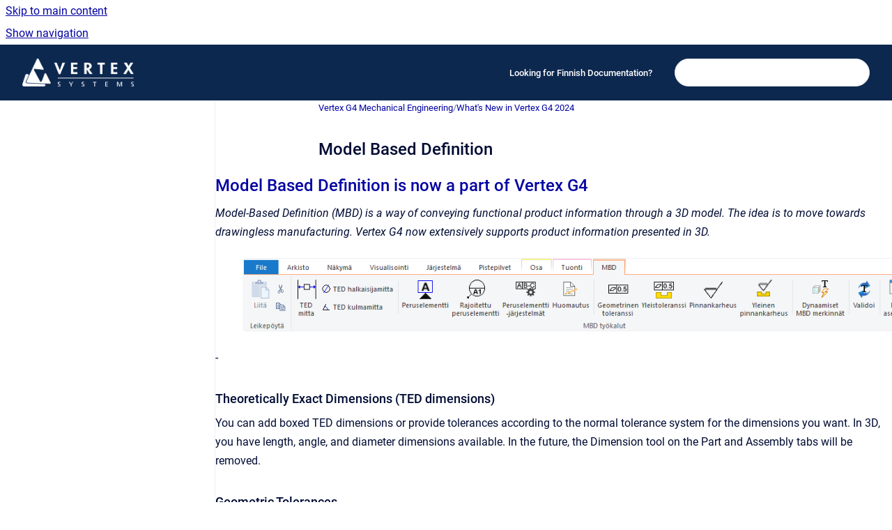

--- FILE ---
content_type: text/html
request_url: https://kben.vertex.fi/g4/model-based-definition
body_size: 6951
content:
<!doctype html>
            
        
    
        
<html class="no-js" lang="en" data-vp-page-id="208273499" data-vp-page-template="article">
    
    
    
<head>
    <!--CDP_HEAD_START-->
        <!--CDP_HEAD_END-->
    <meta charset="utf-8">
    <meta http-equiv="x-ua-compatible" content="ie=edge">
    <meta name="viewport" content="width=device-width, initial-scale=1">
    <meta name="repository-base-url" content="../g4">
                <meta name="source-last-modified" content="2025-10-07T10:02Z">
    
    <meta name="Help Center Version"
          content="1.4">
    
        
    <link rel="icon" href="https://kben.vertex.fi/__assets-7aecfd11-5d97-4dad-a7a5-a8379e66c4cc/image/vx_2018.ico">
    <link rel="apple-touch-icon" href="https://kben.vertex.fi/__assets-7aecfd11-5d97-4dad-a7a5-a8379e66c4cc/image/vx_2018.ico">

            <link rel="canonical" href="https://kben.vertex.fi/g4/model-based-definition">
                                            <link rel="alternate" hreflang="en" href="https://kben.vertex.fi/g4/model-based-definition">

                                    <link rel="alternate" hreflang="x-default" href="https://kben.vertex.fi/g4/model-based-definition">
                                        
    


<!-- HelpCenter config -->


                                                                                                                                                                                                                                                                                                                                                                                                                                                                                                                                                                                                                                                                                                                                                                                                                                                                                                                                                                                                                                                                                                                                                                                                                                                                                                                                                                                                                                                                                                                                                                                                                                                                                                                                                                                                                                                                                                                                                                                                                                                                                                                                                                                                                                                                                                                                                                                                                                                                                                                                                                                                                                                                                                                                                                                                                                                                                                                                                                                                                                                                                                                                                                                                                                                                                                                                                                                                                                                                                                                                                                                                                                                                                                                                                                                                                                                                                                                                                                                                                                                                                                                                                                                                                                                                                                                                                                                                                                                                                                                                                                                                                                                                                        
    
                                                                                                                                                    

    <!-- Primary Meta Tags -->
    <meta name="title" content="Model Based Definition">
            <meta name="description" content="Model Based Definition is now a part of Vertex G4 Model-Based Definition (MBD) is a way of conveying functional product information through a 3D model. The idea is to move towards drawingless manufacturing. Vertex G4 now extensively supports product information presented in 3D. -">
    <meta property="og:description" content="Model Based Definition is now a part of Vertex G4 Model-Based Definition (MBD) is a way of conveying functional product information through a 3D model. The idea is to move towards drawingless manufacturing. Vertex G4 now extensively supports product information presented in 3D. -">
    <meta property="twitter:description" content="Model Based Definition is now a part of Vertex G4 Model-Based Definition (MBD) is a way of conveying functional product information through a 3D model. The idea is to move towards drawingless manufacturing. Vertex G4 now extensively supports product information presented in 3D. -">

        
    
    <!-- Open Graph / Facebook -->
    <meta property="og:type" content="website">
    <meta property="og:url" content="https://kben.vertex.fi/g4/model-based-definition">
    <meta property="og:title" content="Model Based Definition">
    <meta property="og:image" content="https://kben.vertex.fi/__attachments/208273499/image-20231221-135201.png?inst-v=7aecfd11-5d97-4dad-a7a5-a8379e66c4cc">


    <!-- Twitter -->
    <meta property="twitter:card" content="summary_large_image">
    <meta property="twitter:title" content="Model Based Definition">
    <meta property="twitter:image" content="https://kben.vertex.fi/__attachments/208273499/image-20231221-135201.png?inst-v=7aecfd11-5d97-4dad-a7a5-a8379e66c4cc">

    
    <script>
        var hasCookieNotice = false;
        var usesCookieOptInStrategy = true;
        var cookieRelatedFeatures = [];

        function isSitePreview() {
            var previewStagingUrlMatcher = /\/~preview-([a-f0-9]{8}-[a-f0-9]{4}-[a-f0-9]{4}-[a-f0-9]{4}-[a-f0-9]{12})\//;
            return previewStagingUrlMatcher.test(window.location.href);
        }

        function hasSiteViewerGivenConsentForTracking() {
            try {
                return window.localStorage.getItem('shc-cookies') === 'enabled';
            } catch (e) {
                return false;
            }
        }

        function hasSiteViewerRefusedConsentForTracking() {
            try {
                return window.localStorage.getItem('shc-cookies') === 'disabled';
            } catch (e) {
                return false;
            }
        }

        function areCookiesEnabled() {
                        if (!hasCookieNotice) {
                return true;
            }

                        if (usesCookieOptInStrategy) {
                                if (hasSiteViewerGivenConsentForTracking()) {
                    return true;
                }
            } else {
                                if (!hasSiteViewerRefusedConsentForTracking()) {
                    return true;
                }
            }

            return false;
        }

        var registerCookieRelatedFeature = function (featureFunction) {

                                                
            if (typeof featureFunction === 'function') {
                cookieRelatedFeatures.push(featureFunction);
            }
        }

        var initializeCookieRelatedFeatures = function () {

                                    
            if (!areCookiesEnabled()) {
                return;
            }
            window.scrollHelpCenter.areCookiesEnabled = true;
            for (const cookieRelatedFeature of cookieRelatedFeatures) {
                try {
                    cookieRelatedFeature();
                } catch (e) {
                    console.error(e);
                }
            }
        }

        
        window.scrollHelpCenter = {
            collection: JSON.parse('{\"members\":[{\"name\":\"Vertex BD Building Design\",\"prefix\":\"bd\"},{\"name\":\"Vertex G4 Mechanical Engineering\",\"prefix\":\"g4\"},{\"name\":\"Vertex G4PI Piping & Instrumentation Diagram\",\"prefix\":\"pi\"},{\"name\":\"Vertex G4Plant Plant Design\",\"prefix\":\"plant\"},{\"name\":\"Upgrades and Updates, Other Products ...\",\"prefix\":\"info\"},{\"name\":\"Flow for SolidWorks - Vertex Flow for Solidworks Add-In\",\"prefix\":\"swaddin\"},{\"name\":\"Vertex BD - FAQ\",\"prefix\":\"bdsd\"},{\"name\":\"Vertex G4 - FAQ\",\"prefix\":\"mecsd\"},{\"name\":\"Vertex G4 Plant - FAQ\",\"prefix\":\"plantsd\"},{\"name\":\"Vertex Sync\",\"prefix\":\"sync\"},{\"name\":\"MyVertex\",\"prefix\":\"myvertex\"},{\"name\":\"Vertex Flow Product Data Management\",\"prefix\":\"flow\"}],\"currentContentSource\":{\"name\":\"Vertex G4 Mechanical Engineering\",\"prefix\":\"g4\"}}'),
            source: {
                confluenceBaseUrl: 'https://vertexsystems.atlassian.net/wiki',
                confluencePageId: '208273499',
                confluenceSpaceKey: 'G42024EN',
            },
            contentSourceKey: 'SPACE:G42024EN',
            siteKey: 'a1695baf-4fd2-4ebb-9906-0e700fbb6c79',
            customJsSrc: null,
            isSitePreview: isSitePreview(),
            areCookiesEnabled: areCookiesEnabled(),
            excludePageLabel: 'scroll-help-center-exclude-page',
            hasCookieNotice: hasCookieNotice,
            usesCookieOptInStrategy: usesCookieOptInStrategy,
            registerCookieRelatedFeature: registerCookieRelatedFeature,
            initializeCookieRelatedFeatures: initializeCookieRelatedFeatures,
            isPortal: false,
            isSearch: false,
            isError: false,
            isOverview: false,
            viewportLink: '../?l=en',
            relSiteRootPath: '../',
            siteInstanceId: '7aecfd11-5d97-4dad-a7a5-a8379e66c4cc',
            theme: {
                root: {
                    absoluteLink: '../?l=en'
                },
                header: {
                    displaySpaceName: false,
                    links: JSON.parse('[{\"url\":\"https:\/\/kbfi.vertex.fi\",\"text\":\"Looking for Finnish Documentation?\"}]'),
                    logo: {
                        url: '../__assets-7aecfd11-5d97-4dad-a7a5-a8379e66c4cc/image/VERTEX_yrityslogo_valkoinen.png',
                        alt: 'vxkben'
                    },
                },
                cookieNotice: {
                    display: false,
                    headingText: 'Cookie Notice',
                    descriptionText: 'Please read our privacy statement.',
                    link: {
                        url: '',
                        text: ''
                    }
                }
            },
            integrations: {
                jiraServiceDesk: {
                    key: ''
                },
                intercom: {
                    appId: ''
                },
                zendesk: {
                    url: ''
                },
                aiSearch: {
                    enabled: false
                }
            },
            repository: {
                link: '../g4',
                name: 'Vertex G4 Mechanical Engineering'
            },
            versionLinksForPage: JSON.parse('null'),
            variantLinksForPage: JSON.parse('null'),
            languageLinksForPage: JSON.parse('[{\"displayName\":\"English\",\"code\":\"en\",\"toLanguageLink\":\"..\/g4\/model-based-definition\",\"fallback\":false}]'),
            defaultLanguageCode: 'en'        };
    </script>

    
            
    

    
        
    <link rel="stylesheet" href="../__theme/css/app--9d49c7a6f16d6f27f169.css">

    
            <link rel="stylesheet"
              id="theme-asset-custom-css"
              href="../__assets-7aecfd11-5d97-4dad-a7a5-a8379e66c4cc/css/custom.css">
    
    
<style>
            :root {
                        --_vpt-INTERNAL-footer-background: #385071;
        --_vpt-INTERNAL-footer-foreground: #FFF;
        --_vpt-INTERNAL-header-background: #0d284f;
        --_vpt-INTERNAL-header-foreground: #FFFFFF;

        /* @deprecated */
        --vp-portal-banner-background-image: url('../../__assets-7aecfd11-5d97-4dad-a7a5-a8379e66c4cc/image/iStock-626750832_mobile.png');
        /* @deprecated */
        --vp-portal-banner-text-color: #ffffff;
        /* @deprecated */
        --vp-space-banner-background-image: url('../header-background--b27bdbd2502a69f032bd.jpg');
        /* @deprecated */
        --vp-space-banner-text-color: #FFF;
    }
</style>

    <title>Model Based Definition</title>

        </head>
    <!-- pageid attribute is deprecated - please use data-vp-page-id on html element instead -->
    <body pageid="208273499" class="flex flex-col min-h-screen">
                    <div id="vp-js-cookies__notice"></div>
            <vp-a11y-skip-controller>
                <a class="vp-a11y-skip-trigger" href="#content">
                    <i18n-message i18nkey="navigation.skip.to.main.label">
                        Skip to main content
                    </i18n-message>
                </a>
            </vp-a11y-skip-controller>
            <button type="button" class="vp-a11y-skip-trigger vp-js-a11y-navigation-toggle">
                <i18n-message i18nkey="navigation.open.label">
                    Show navigation
                </i18n-message>
            </button>
        
        

<header data-vp-component="header" class="header hc-header-background-color">
    <div class="header__navigation relative">
        <div class="hc-header-background-color relative z-10" id="site-navigation">
            <div class="top-bar header__navigation--large vp-container hc-header-background-color hc-header-font-color">
                <div class="top-bar-left">
                    <ul class="flex flex-wrap flex-row gap-4 items-center relative m-0 p-0 list-none hc-header-background-color">
                        <li class="leading-none align-self-center header__navigation--logo">
                            <vp-localized-link>
                                <a href="../?l=en">
                                    <img src="../__assets-7aecfd11-5d97-4dad-a7a5-a8379e66c4cc/image/VERTEX_yrityslogo_valkoinen.png" alt="">
                                    <i18n-message class="sr-only" i18nKey="header.home.label">
                                        Go to homepage
                                    </i18n-message>
                                </a>
                            </vp-localized-link>
                        </li>
                                            </ul>
                </div>
                <div class="top-bar-right no-print">
                    <div class="header__navigation--large__menu hc-header-background-color">
                        <ul class="flex flex-row m-0 p-0 list-none render-links">
                            
    <li class="order-6 lg:order-2 render-links--link
                              render-links--link--border">
        <a href="https://kbfi.vertex.fi"
           class="block px-4 py-3 hc-header-font-color"
           rel="noopener">
            Looking for Finnish Documentation?
        </a>
    </li>
                            </ul>
                                                                            <div class="my-auto list-none ml-4">
                                    

        
        
    
    <div
        data-vp-id="search-bar-placeholder"
        data-vp-component="search-bar"
        data-vp-variant=""
        class="vp-search-bar "
        aria-hidden="true"
    >
        <form
            action="/search.html"
            method="GET"
            class="vp-search-bar__input-container"
        >
            <div
                data-vp-component="search-input"
                data-vp-variant="border"
                class="vp-search-input vp-search-input--border"
            >
                <input
                    type="search"
                    autocomplete="off"
                    value=""
                    class="vp-search-input__input"
                    style="margin-right: 0;"
                >
            </div>
        </form>
    </div>

    
    <script data-vp-id="search-bar-config" type="application/json">
        {
            "hasContentSourceFilter": false,
            "hasQuickSearch": true,
            "variant": ""
        }
    </script>
                            </div>
                                            </div>

                    <button type="button" class="vp-js-header-search-toggle vp-button header__navigation--button hc-header-font-color">
                        <svg
                            data-vp-id="header-search-toggle-icon"
                            data-vp-component="icon"
                            xmlns="http://www.w3.org/2000/svg"
                            width="20"
                            height="20"
                            viewBox="0 0 20 20"
                            fill="none"
                            aria-hidden="true"
                        >
                            <path d="M8.99452 14.5C10.5121 14.5 11.809 13.9669 12.8854 12.9007C13.9618 11.8345 14.5 10.5361 14.5 9.00548C14.5 7.48794 13.9631 6.19097 12.8893 5.11458C11.8155 4.03819 10.519 3.5 9 3.5C7.46786 3.5 6.16816 4.0369 5.1009 5.11071C4.03363 6.18453 3.5 7.48096 3.5 9C3.5 10.5321 4.0331 11.8318 5.09929 12.8991C6.1655 13.9664 7.46391 14.5 8.99452 14.5ZM9 16C8.02913 16 7.11974 15.816 6.27185 15.4479C5.42395 15.0799 4.68056 14.5799 4.04167 13.9479C3.40278 13.316 2.90278 12.576 2.54167 11.728C2.18056 10.88 2 9.97053 2 8.99956C2 8.04152 2.18403 7.13542 2.55208 6.28125C2.92014 5.42708 3.41864 4.68387 4.04758 4.0516C4.67653 3.41935 5.41569 2.91935 6.26508 2.5516C7.11449 2.18387 8.02548 2 8.99806 2C9.95769 2 10.8646 2.18403 11.7188 2.55208C12.5729 2.92014 13.316 3.42014 13.9479 4.05208C14.5799 4.68403 15.0799 5.42612 15.4479 6.27835C15.816 7.13058 16 8.0381 16 9.00094C16 9.83365 15.8615 10.6213 15.5846 11.3638C15.3078 12.1062 14.9254 12.7836 14.4375 13.3958L18 16.9583L16.9375 18L13.375 14.4583C12.7668 14.9459 12.0939 15.3247 11.3564 15.5948C10.6188 15.8649 9.83333 16 9 16Z" fill="currentColor"></path>
                        </svg>
                        <i18n-message class="sr-only" i18nKey="search.form.show.label"></i18n-message>
                    </button>
                </div>
            </div>
        </div>
    </div>
</header>

        <div class="flex flex-col flex-grow hc-main-wrapper">
                            


<div class="vp-article vp-container article">
    <div class="vp-article__aside-left no-print">
        <div id="vp-js-desktop__navigation" class="vp-article__aside-left__inner"></div>
    </div>

    <main id="article-content" class="vp-article__content-panel">
                    
    <i18n-message i18nkey="breadcrumb.label" attribute="aria-label" class="vp-breadcrumbs__wrapper">
        <nav class="vp-breadcrumbs" aria-label="Breadcrumb" role="navigation">
            <div class="breadcrumbs-wrapper">
                <ol class="breadcrumbs breadcrumbs--fit-content">
                                            <li>
                                                            <a href="../g4/" rel="prev">Vertex G4 Mechanical Engineering</a>
                                                                                        <span aria-hidden="true">/</span>
                                                    </li>
                                            <li>
                                                            <a href="../g4/what-s-new-in-vertex-g4-2024" rel="prev" class="js-breadcrumbs-truncate">What&#39;s New in Vertex G4 2024</a>
                                                                                </li>
                                    </ol>
            </div>
        </nav>
    </i18n-message>
                        <div id="content" class="vp-a11y-skip-target" tabindex="-1"></div>
                    <div class="vp-article__aside-right no-print">
                <vp-toc data-vp-component="toc" for="main-content">
                    <vp-a11y-skip-controller slot="afterbegin">
                        <a class="vp-a11y-skip-trigger"  href="#article-inner-content">
                            <i18n-message i18nkey="navigation.skip.toc.label">
                                Skip table of contents
                            </i18n-message>
                        </a>
                    </vp-a11y-skip-controller>
                </vp-toc>
            </div>
                <div id="article-inner-content" class="vp-article__wrapper" tabindex="-1">
            <header class="article-header">
                <!-- CSS class article__heading is deprecated and will be removed in the future -->
                <h1 class="vp-article__heading article__heading"><span>Model Based Definition</span></h1>
            </header>

            <section id="main-content" class="vp-article__content wiki-content article__content">
                    <h2 id="ModelBasedDefinition-ModelBasedDefinitionisnowapartofVertexG4"><a href="../g4/model-based-definition">Model Based Definition is now a part of Vertex G4</a></h2><p><em>Model-Based Definition (MBD) is a way of conveying functional product information through a 3D model. The idea is to move towards drawingless manufacturing. Vertex G4 now extensively supports product information presented in 3D.</em></p><figure data-width-type="pixel" data-layout="center" data-align="center" style="--image-inline-size: 1095px;" class="confluence-embedded-image vp-image image-center"><img src="../__attachments/208273499/image-20231221-135201.png?inst-v=7aecfd11-5d97-4dad-a7a5-a8379e66c4cc" data-width="1095"></figure><p><span class="legacy-color-text-inverse">-</span></p><p></p><h3 id="ModelBasedDefinition-TheoreticallyExactDimensions(TEDdimensions)">Theoretically Exact Dimensions (TED dimensions)</h3><p>You can add boxed TED dimensions or provide tolerances according to the normal tolerance system for the dimensions you want. In 3D, you have length, angle, and diameter dimensions available. In the future, the Dimension tool on the Part and Assembly tabs will be removed.</p><h3 id="ModelBasedDefinition-GeometricTolerances">Geometric Tolerances</h3><p>Geometric tolerances, basic dimensions, restricted basic dimensions, and basic dimension systems are available in 3D. You can also define a geometric general tolerance for the model and attach it to the model window for visibility. During the placement of geometric tolerances, checks are made for the reasonableness of the tolerances. If you try to apply parallelism to two perpendicular surfaces, the program highlights the geometric tolerance in red.</p><h3 id="ModelBasedDefinition-SurfaceRoughnessAnnotations">Surface Roughness Annotations</h3><p>Surface roughness annotations are placed in the same way as other MBD annotations. It is also possible to place a general surface mark in its own plane.</p><h3 id="ModelBasedDefinition-Annotationlevels">Annotation levels</h3><p>A new concept has been implemented in the assembly tree to help control the visibility of annotations. Annotation Levels represent the main directions in which annotations can be placed. Switching an annotation to another level is done by dragging it to a new branch in the tree.</p><p>By right-clicking on the Annotation Levels, you can bring up a menu to choose what is currently visible.</p><p>There is also a dynamic annotation mode where, as the model is rotated, only the annotations visible in the viewing direction are shown.</p><figure data-width-type="pixel" data-layout="center" data-align="center" style="--image-inline-size: 243px;" class="confluence-embedded-image vp-image image-center"><img src="../__attachments/208273499/image-20231221-141603.png?inst-v=7aecfd11-5d97-4dad-a7a5-a8379e66c4cc" data-width="243"></figure><p></p><figure data-width-type="pixel" data-layout="center" data-align="center" style="--image-inline-size: 248px;" class="confluence-embedded-image vp-image image-center"><img src="../__attachments/208273499/image-20231221-141632.png?inst-v=7aecfd11-5d97-4dad-a7a5-a8379e66c4cc" data-width="248"></figure><p></p><p></p><p></p><h3 id="ModelBasedDefinition-UsingAnnotationsWithoutanMBD-CompatibleMachineBase"><strong>Using Annotations Without an MBD-Compatible Machine Base</strong></h3><p><strong>Model Analysis</strong></p><p>When analyzing the model, you can now also check the correctness of the MBD annotations.</p><p><strong>Transferring Annotations to the Drawing</strong></p><p>When creating a drawing, there is a function that transfers the MBD annotations from the model to the drawing. The user then only needs to position the annotations within the drawing.</p><figure data-width-type="pixel" data-layout="center" data-align="center" style="--image-inline-size: 391px;" class="confluence-embedded-image vp-image image-center"><img src="../__attachments/208273499/image-20231221-141103.png?inst-v=7aecfd11-5d97-4dad-a7a5-a8379e66c4cc" data-width="391"></figure><h3 id="ModelBasedDefinition-UtilizingAnnotationswithoutanMBD-Compatiblemachiningcells">Utilizing Annotations without an MBD-Compatible machining cells</h3><h4 id="ModelBasedDefinition-ModelAnalysis">Model Analysis</h4><p>When analyzing the model, you can now verify the correctness of MBD annotations.</p><h4 id="ModelBasedDefinition-LiftingAnnotationstoDrawings">Lifting Annotations to Drawings</h4><p>When creating a drawing, there is a function available that lifts MBD annotations from the model to the drawing. In this case, the user is left with the task of placing the annotations in the drawing.</p><p></p>

        
<div class="table-overlay full reveal article__content" data-vp-id="js-table-overlay">
    <i18n-message i18nkey="modal.cta.close.label" attribute="title">
        <button class="close-button table-overlay__close"
                data-close
                title="Close modal"
                type="button">
            <span aria-hidden="true">&times;</span>
        </button>
    </i18n-message>
    <div class="table-overlay__content"></div>
</div>

                                    <vp-article-pagination pageid="208273499"></vp-article-pagination>
                            </section>

                    </div>
    </main>
</div>
                    </div>

        
    
<footer data-vp-component="footer" class="footer hc-footer-background-color">
    <div class="grid lg:flex footer--alignment hc-footer-font-color vp-container">
                    <div class="flex hc-footer-font-color">
                <img src="../__assets-7aecfd11-5d97-4dad-a7a5-a8379e66c4cc/image/VERTEX_yrityslogo_valkoinen.png" class="footer__logo" alt="">
            </div>
                <div class="grid">
            <div class="footer__links">
                                    <a
                        href="https://vertexcad.com"
                        class="hc-footer-font-color"
                        rel="noopener"
                    >
                        vertexcad.com
                    </a>
                    <span class="footer__links--separator">/</span>                                    <a
                        href="https://vertex.fi"
                        class="hc-footer-font-color"
                        rel="noopener"
                    >
                        vertex.fi
                    </a>
                                                </div>
                <ul class="footer__attribution-line--copyright hc-footer-font-color">
                    <li>
                    <i18n-message i18nkey="footer.copyright.label" options='{ "date": "2026", "by": "Vertex Systems Oy" }'>
                        Copyright &copy; 2026 Vertex Systems Oy
                    </i18n-message>
                    </li>
                    <li>
                        <span aria-hidden="true">&bull;</span>
                        <i18n-message i18nkey="footer.poweredBy.label">Powered by</i18n-message>
                        &#32;
                        <a
                            href="https://www.k15t.com/go/scroll-viewport-cloud-help-center"
                            rel="noopener nofollow"
                        >
                            Scroll Viewport
                        </a>
                        &#32;
                        &#38;
                        &#32;
                        <a
                            href="https://www.atlassian.com/software/confluence"
                            rel="noopener nofollow"
                        >
                            Atlassian Confluence
                        </a>
                    </li>
                    <li id="vp-js-cookies__reset-link"></li>
                </ul>
                    </div>
    </div>
</footer>

        
    
    
        
        
            
    
                
                
                
        
        <div id="vp-js-mobile__navigation"></div>

                            <div class="vp-error-log">
                <div class="vp-error-log__backdrop"></div>
                <div class="vp-error-log__modal">
                    <div class="vp-error-log__header">
                        <i18n-message i18nkey="preview.errorLog.header.label" ns="common">
                            JavaScript errors detected
                        </i18n-message>
                    </div>
                    <div class="vp-error-log__content">
                        <p>
                            <i18n-message i18nkey="preview.errorLog.content.0" ns="common">
                                Please note, these errors can depend on your browser setup.
                            </i18n-message>
                        </p>
                        <ul data-error-log-list>
                            <template class="vp-error-log__item--template">
                                <li></li>
                            </template>
                        </ul>
                        <p>
                            <i18n-message i18nkey="preview.errorLog.content.1" ns="common">
                                If this problem persists, please contact our support.
                            </i18n-message>
                        </p>
                    </div>
                    <div class="vp-error-log__footer">
                        <a class="vp-button vp-button--primary" href="https://k15t.jira.com/servicedesk/customer/portal/3" rel="noopener">
                            <i18n-message i18nkey="preview.errorLog.cta.support.label" ns="common">
                                Contact Support
                            </i18n-message>
                        </a>
                        <a class="vp-button vp-button--secondary" id="error-log-close-button" tabindex="0">
                            <i18n-message i18nkey="preview.errorLog.cta.close.label" ns="common">
                                Close
                            </i18n-message>
                        </a>
                    </div>
                </div>
            </div>
        
        <script>
            (function() {
                // set the inapphelp attributes as early as possible to avoid flashing content that should be hidden
                const searchParams = new URL(location.href).searchParams;

                if (searchParams.get('inAppHelp') === 'true') {
                    const inAppHelpClasses = ['vp-in-app-help'];

                    if (searchParams.get('title') === 'false') {
                        inAppHelpClasses.push('vp-in-app-help--no-title');
                    }

                    document.body.classList.add(...inAppHelpClasses);
                }
            }());
        </script>

        <script>
            if(!false) {
                window.scrollHelpCenter.initializeCookieRelatedFeatures();
            }
        </script>

        <script src="../__theme/js/app--e097f5305d0a99a7c40c.js"></script>
    </body>
</html>
